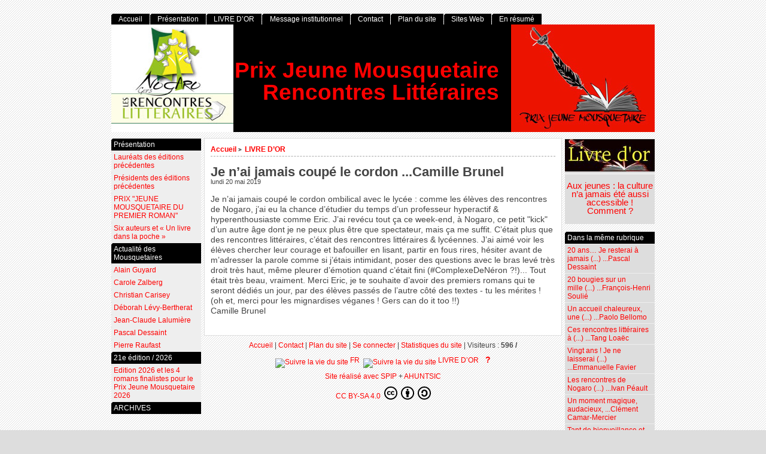

--- FILE ---
content_type: text/html; charset=utf-8
request_url: http://www.prixjeunemousquetaire.fr/spip.php?article148
body_size: 8719
content:
<!DOCTYPE html PUBLIC "-//W3C//DTD XHTML 1.0 Strict//EN"
        "https://www.w3.org/TR/xhtml1/DTD/xhtml1-strict.dtd">
<html xmlns="https://www.w3.org/1999/xhtml" xml:lang="fr" lang="fr" dir="ltr">
<head>
	<title>Je n'ai jamais coupé le cordon ...Camille Brunel - [Prix Jeune Mousquetaire Rencontres Littéraires]</title>
		<!-- META DATA -->
	<meta http-equiv="Content-Type" content="text/html; charset=utf-8" />
	<meta http-equiv="Content-language" content="fr" />
	<meta name="language" content="fr" />
	<meta http-equiv="Content-Style-Type" content="text/css" />
	<meta http-equiv="Content-Script-Type" content="text/javascript" />
	<meta name="generator" content="SPIP 4.4.6" />
	<meta name="robots" content="index,follow" />
	<link rel="schema.DCTERMS"  href="https://purl.org/dc/terms/" />
	<link rel="schema.DC"       href="https://purl.org/dc/elements/1.1/" />

  <!-- META article -->
  <meta name="Description" content=" 

Je n’ai jamais coupé le cordon ombilical avec le lycée : comme les élèves des rencontres de Nogaro, j’ai eu la chance d’étudier du temps d’un professeur hyperactif &amp; hyperenthousiaste comme Eric. J’ai revécu tout ça ce week-end, à Nogaro, ce petit &quot;kick&quot; d’un autre âge dont je ne peux plus être que spectateur, mais ça me suffit. C’était plus que des rencontres littéraires, c’était des rencontres littéraires &amp; lycéennes. J’ai aimé voir les élèves chercher leur courage et bafouiller en (…) " />


  <!-- META Dublin Core - voir: http://uk.dublincore.org/documents/dcq-html/  -->
  <meta name="DC.title" content="Je n&#039;ai jamais coupé le cordon ...Camille Brunel" />
  <meta name="DC.language" scheme="ISO639-1" content="fr" />
  <meta name="DC.identifier" scheme="DCTERMS.URI" content="http://prixjeunemousquetaire.fr/spip.php?article148" />
  <meta name="DC.source" scheme="DCTERMS.URI" content="http://prixjeunemousquetaire.fr" />
  <meta name="DC.description" content=" Je n&#039;ai jamais coup&#233; le cordon ombilical avec le lyc&#233;e : comme les &#233;l&#232;ves des rencontres de Nogaro, j&#039;ai eu la chance d&#039;&#233;tudier du temps d&#039;un professeur hyperactif &#38; hyperenthousiaste comme Eric. J&#039;ai rev&#233;cu tout &#231;a ce week-end, &#224; Nogaro, ce petit &#034;kick&#034; d&#039;un autre &#226;ge dont je ne peux plus &#234;tre que spectateur, mais &#231;a me suffit. C&#039;&#233;tait plus que des rencontres litt&#233;raires, c&#039;&#233;tait des rencontres litt&#233;raires &#38; lyc&#233;ennes. J&#039;ai aim&#233; voir les &#233;l&#232;ves chercher leur courage et bafouiller en (&#8230;) " />
  <meta name="DC.date" scheme="ISO8601" content="2019-05-20T17:30:09Z" />


  <link rel="shortcut icon" href="squelettes-dist/spip.ico" type="image/x-icon" />

  <link rel="alternate" type="application/rss+xml" title="Syndiquer tout le site : Prix Jeune Mousquetaire Rencontres Littéraires" href="spip.php?page=backend" />		<link rel="stylesheet" href="prive/spip_style.css" type="text/css" media="all" />
	
	<link rel="stylesheet" href="squelettes/styles/base.css" type="text/css" media="projection, screen, tv" />
	<link rel="stylesheet" href="squelettes/styles/alter.css" type="text/css" media="projection, screen, tv" />
	
	
	
	<link rel="stylesheet" href="http://prixjeunemousquetaire.fr/squelettes/styles/print.css" type="text/css" media="print" />



<script>
var mediabox_settings={"auto_detect":true,"ns":"box","tt_img":true,"sel_g":"#documents_portfolio a[type='image\/jpeg'],#documents_portfolio a[type='image\/png'],#documents_portfolio a[type='image\/gif']","sel_c":".mediabox","str_ssStart":"Diaporama","str_ssStop":"Arr\u00eater","str_cur":"{current}\/{total}","str_prev":"Pr\u00e9c\u00e9dent","str_next":"Suivant","str_close":"Fermer","str_loading":"Chargement\u2026","str_petc":"Taper \u2019Echap\u2019 pour fermer","str_dialTitDef":"Boite de dialogue","str_dialTitMed":"Affichage d\u2019un media","splash_url":"","lity":{"skin":"_simple-dark","maxWidth":"90%","maxHeight":"90%","minWidth":"400px","minHeight":"","slideshow_speed":"2500","opacite":"0.9","defaultCaptionState":"expanded"}};
</script>
<!-- insert_head_css -->
<link rel="stylesheet" href="plugins-dist/mediabox/lib/lity/lity.css?1764154662" type="text/css" media="all" />
<link rel="stylesheet" href="plugins-dist/mediabox/lity/css/lity.mediabox.css?1764154663" type="text/css" media="all" />
<link rel="stylesheet" href="plugins-dist/mediabox/lity/skins/_simple-dark/lity.css?1764154757" type="text/css" media="all" /><link rel='stylesheet' type='text/css' media='all' href='plugins-dist/porte_plume/css/barre_outils.css?1764154580' />
<link rel='stylesheet' type='text/css' media='all' href='local/cache-css/cssdyn-css_barre_outils_icones_css-4f36b2a6.css?1764157744' />
<script src="prive/javascript/jquery.js?1764154412" type="text/javascript"></script>

<script src="prive/javascript/jquery.form.js?1764154409" type="text/javascript"></script>

<script src="prive/javascript/jquery.autosave.js?1764154409" type="text/javascript"></script>

<script src="prive/javascript/jquery.placeholder-label.js?1764154410" type="text/javascript"></script>

<script src="prive/javascript/ajaxCallback.js?1764154409" type="text/javascript"></script>

<script src="prive/javascript/js.cookie.js?1764154411" type="text/javascript"></script>
<!-- insert_head -->
<script src="plugins-dist/mediabox/lib/lity/lity.js?1764154662" type="text/javascript"></script>
<script src="plugins-dist/mediabox/lity/js/lity.mediabox.js?1764154663" type="text/javascript"></script>
<script src="plugins-dist/mediabox/javascript/spip.mediabox.js?1764154545" type="text/javascript"></script><script type='text/javascript' src='plugins-dist/porte_plume/javascript/jquery.markitup_pour_spip.js?1764154585'></script>
<script type='text/javascript' src='plugins-dist/porte_plume/javascript/jquery.previsu_spip.js?1764154585'></script>
<script type='text/javascript' src='local/cache-js/jsdyn-javascript_porte_plume_start_js-749b4c9c.js?1764157744'></script>

<script src="http://prixjeunemousquetaire.fr/squelettes/js/base.js"  type="text/javascript"></script>

	


<!--[if lte IE 6]>
	<style>
		#menu-rubriques a, #extra a { height: 1em; }
		#menu-rubriques li, #extra li { height: 1em; float: left; clear: both;width: 100%; }
	</style>
<![endif]-->

<!--[if IE]>
	<style>
		body * {zoom:1}
		#menu-principal *,
		#bloc-contenu * {zoom: 0}
		#menu-rubriques li { clear: none;}
	</style>
<![endif]-->	
</head>
<body dir="ltr" class="fr article sect8 rub8 art148">
<div id="page" class="article art148">
<!-- *****************************************************************
	Bandeau, titre du site et menu langue
	Header and main menu (top and right) 
    ************************************************************* -->
	
<!-- L'entete du site -->
<div id="entete" class="pas_surlignable">
	<a href="http://prixjeunemousquetaire.fr" title="Accueil : Prix Jeune Mousquetaire  Rencontres Littéraires" class="nom-site"><span>Prix Jeune Mousquetaire  Rencontres Littéraires</span></a>


  
</div><!-- entete -->

<!-- *****************************************************************
	Contenu principal (centre)
	Main content (center) 
    ************************************************************* -->

    <div id="bloc-contenu">
      <div class="article-info-rubrique">
        <h5>
        <a href="http://prixjeunemousquetaire.fr" title="Accueil : Prix Jeune Mousquetaire  Rencontres Littéraires">Accueil</a>
        
            
              <b class='separateur'>&gt;</b> 
              <a href="http://prixjeunemousquetaire.fr/spip.php?rubrique8">LIVRE D’OR</a>
            
        </h5>

        
        
        <div class="ligne-debut"></div><!-- ligne-debut -->
      </div><!-- article-info-rubrique -->
      
      <div class="cartouche">
			
			
			<h1 class="titre-article">Je n&#8217;ai jamais coupé le cordon ...Camille Brunel</h1>
            
      		<div class="detail">
				<span class="date">lundi 20 mai 2019</span> 
								
     		 </div><!-- detail -->
				
      </div><!-- cartouche -->


		
		<div class="texte"><p><span class='commentaire'>Je n&#8217;ai jamais coupé le cordon ombilical avec le lycée&nbsp;: comme les élèves des rencontres de Nogaro, j&#8217;ai eu la chance d&#8217;étudier du temps d&#8217;un professeur hyperactif &amp; hyperenthousiaste comme Eric. J&#8217;ai revécu tout ça ce week-end, à Nogaro, ce petit "kick" d&#8217;un autre âge dont je ne peux plus être que spectateur, mais ça me suffit. C&#8217;était plus que des rencontres littéraires, c&#8217;était des rencontres littéraires &amp; lycéennes. J&#8217;ai aimé voir les élèves chercher leur courage et bafouiller en lisant, partir en fous rires, hésiter avant de m&#8217;adresser la parole comme si j&#8217;étais intimidant, poser des questions avec le bras levé très droit très haut, même pleurer d&#8217;émotion quand c&#8217;était fini (#ComplexeDeNéron&nbsp;?!)... Tout était très beau, vraiment. Merci Eric, je te souhaite d&#8217;avoir des premiers romans qui te seront dédiés un jour, par des élèves passés de l&#8217;autre côté des textes - tu les mérites&nbsp;! (oh et, merci pour les mignardises véganes&nbsp;! Gers can do it too&nbsp;!!)</span><br class='autobr' />
<span class='signature'>Camille Brunel</span></p></div>
		
		
		
		<br class="nettoyeur" />


		

		
		
		<!-- Derniers articles des auteurs de l'article -->
		

		<!-- Mots cles -->
		
		

		<!-- Forums -->
		
		
	</div><!-- bloc-contenu -->
	
<!-- *****************************************************************
	Menus contextuels (droite)
	Contextual menus (right) 
    ************************************************************* -->
    <div id="encart"> 
      <!-- Annonces -->
    <div class="menu">
    <h2 class="structure">Annonces générales :</h2>
      <ul>
        <li>
          <ul>

            <li class="annonce">
            <a href="spip.php?rubrique8" style="text-align:center;">
				<img
	src="local/cache-vignettes/L150xH54/rubon8-3cb31.jpg?1764155262" class='spip_logo' width='150' height='54' alt='LIVRE D&#039;OR' title='LIVRE D&#039;OR' />
				</a>

			
          	</li>
            
          </ul>
        </li>
      </ul>
    </div><!-- menu -->
    

    
    <!-- Annonces Logo de l'article ou Titres -->
    <div class="menu">
    <h2 class="structure">Annonces générales :</h2>
      <ul>
        <li>
          <ul>
            <li class="annonce">
            <p>
                
                <big style="text-align:center;"><a href="spip.php?article160" title="Gr&#226;ce &#224; sa carte Jeune, tout lyc&#233;en et toute lyc&#233;enne d&#039;Occitanie b&#233;n&#233;ficie d&#039;une aide de 20&#8364; d&#233;di&#233;e &#224; l&#039;achat de livres. Que ce soit pour des manuels de cours, de la litt&#233;rature ou des bandes-dessin&#233;es, n&#039;h&#233;sitez pas &#224; venir utiliser l&#039;aide dans vos librairies de proximit&#233;. Pour plus d&#039;informations sur le dispositif : c&#039;est ici !" style="text-align:center;">Aux jeunes&nbsp;: la culture n&#8217;a jamais été aussi accessible&nbsp;! Comment&nbsp;?</a></big>
                
                <br />
                </p>

			
          	</li>
            
          </ul>
        </li>
      </ul>
    </div><!-- menu -->		<!-- Derniers articles dans la meme rubrique -->
		
			<div class="menu" id="articles_meme_rubrique">
			<h2 class="structure">Articles les plus récents</h2>
				<a id='pagination_articles_rubrique' class='pagination_ancre'></a>
				<ul>
					<li>
						<a href="http://prixjeunemousquetaire.fr/spip.php?rubrique8">Dans la même rubrique</a>
						<ul>
							
							<li>
								<a href="http://prixjeunemousquetaire.fr/spip.php?article219" >20 ans… Je resterai à jamais&nbsp;(...) ...Pascal Dessaint</a>
							</li>
							
							<li>
								<a href="http://prixjeunemousquetaire.fr/spip.php?article214" >20 bougies sur un mille&nbsp;(...) ...François-Henri Soulié</a>
							</li>
							
							<li>
								<a href="http://prixjeunemousquetaire.fr/spip.php?article222" >Un accueil chaleureux, une&nbsp;(...) ...Paolo Bellomo</a>
							</li>
							
							<li>
								<a href="http://prixjeunemousquetaire.fr/spip.php?article217" >Ces rencontres littéraires à&nbsp;(...) ...Tang Loaëc</a>
							</li>
							
							<li>
								<a href="http://prixjeunemousquetaire.fr/spip.php?article216" >Vingt ans&nbsp;! Je ne laisserai&nbsp;(...) ...Emmanuelle Favier</a>
							</li>
							
							<li>
								<a href="http://prixjeunemousquetaire.fr/spip.php?article215" >Les rencontres de Nogaro&nbsp;(...) ...Ivan Péault</a>
							</li>
							
							<li>
								<a href="http://prixjeunemousquetaire.fr/spip.php?article208" >Un moment magique, audacieux, ...Clément Camar-Mercier</a>
							</li>
							
							<li>
								<a href="http://prixjeunemousquetaire.fr/spip.php?article207" >Tant de bienveillance et de&nbsp;(...) ...Adèle Gascuel</a>
							</li>
							
							<li>
								<a href="http://prixjeunemousquetaire.fr/spip.php?article206" >À dire vrai, ça fait un moment ...Myriam Leroy</a>
							</li>
							
							<li>
								<a href="http://prixjeunemousquetaire.fr/spip.php?article204" >Entre les discussions à bâtons ...Louis Cabaret</a>
							</li>
							
							<li>
								<a href="http://prixjeunemousquetaire.fr/spip.php?article205" >Après une première expérience&nbsp;(...) ...Carole Zalberg</a>
							</li>
							
							<li>
								<a href="http://prixjeunemousquetaire.fr/spip.php?article202" >Bonjour, ceci est un test&nbsp;(...) ...Jluc</a>
							</li>
							
							<li>
								<a href="http://prixjeunemousquetaire.fr/spip.php?article196" >Merci mille fois à Eric Busson , ...Guillaume Lebrun</a>
							</li>
							
							<li>
								<a href="http://prixjeunemousquetaire.fr/spip.php?article194" >Où une contrebande d&#8217;ail&nbsp;(...) ...Laurine Roux</a>
							</li>
							
							<li>
								<a href="http://prixjeunemousquetaire.fr/spip.php?article193" >Ah Marciac&nbsp;! Ah Nogaro&nbsp;! Je&nbsp;(...) ...Céline RIGHI</a>
							</li>
							
						</ul>
					</li>
				</ul>
				<ul class="pagination-items pagination_page">
		

		<li class="pagination-item on active"><span class="pagination-item-label on" aria-label='Aller &#224; la page 1 (Page actuelle)'>1</span></li>
		<li class="pagination-item"><a href='spip.php?article148&amp;debut_articles_rubrique=15#pagination_articles_rubrique' class='pagination-item-label lien_pagination' rel='nofollow' aria-label='Aller &#224; la page 2'>2</a></li>
		<li class="pagination-item"><a href='spip.php?article148&amp;debut_articles_rubrique=30#pagination_articles_rubrique' class='pagination-item-label lien_pagination' rel='nofollow' aria-label='Aller &#224; la page 3'>3</a></li>
		<li class="pagination-item"><a href='spip.php?article148&amp;debut_articles_rubrique=45#pagination_articles_rubrique' class='pagination-item-label lien_pagination' rel='nofollow' aria-label='Aller &#224; la page 4'>4</a></li>
		<li class="pagination-item"><a href='spip.php?article148&amp;debut_articles_rubrique=60#pagination_articles_rubrique' class='pagination-item-label lien_pagination' rel='nofollow' aria-label='Aller &#224; la page 5'>5</a></li>
		

		

		
	</ul>
			</div><!-- menu -->
		

	</div><!-- encart -->
	

<div id="navigation">
    <h2 class="structure">Navigation</h2>

<div class="menu" id="menu-principal">
		<ul>
			<li id="menu-principal-accueil"><a href="http://prixjeunemousquetaire.fr" title="Accueil : Prix Jeune Mousquetaire  Rencontres Littéraires" accesskey="0">Accueil</a></li>

			
			
			<li class="menu-principal-rubriques"><a href="http://prixjeunemousquetaire.fr/spip.php?rubrique1">Présentation</a></li>
			
			<li class="menu-principal-rubriques"><a href="http://prixjeunemousquetaire.fr/spip.php?rubrique8">LIVRE D&#8217;OR</a></li>
			
			<li class="menu-principal-rubriques"><a href="http://prixjeunemousquetaire.fr/spip.php?rubrique23">Message institutionnel</a></li>
			

			<li id="menu-principal-contact"><a href="spip.php?auteur1" title="Contact"  accesskey="7">Contact</a></li>
			
						

			<li id="menu-principal-plan"><a href="spip.php?page=plan" title="Plan du site" accesskey="3">Plan du site</a></li>

			<li id="menu-principal-sites"><a href="spip.php?page=site" title="Nouveautés sur le Web">Sites Web</a></li>

			<li id="menu-principal-resume"><a href="spip.php?page=resume" title="En résumé" accesskey="5">En résumé</a></li>
			
	
			<li id="menu-principal-recherche">
			<div class="menu" id="menu-recherche">
				<h3 class="structure">Rechercher</h3>
					<ul>
						<li>
					<div class="formulaire_spip formulaire_recherche" id="formulaire_recherche">
<form action="spip.php?page=recherche" method="get"><div class="editer-groupe">
	<input name="page" value="recherche" type="hidden"
>
	
	<label for="recherche">Rechercher :</label>
	<input type="search" class="search text" size="10" name="recherche" id="recherche" accesskey="4" autocapitalize="off" autocorrect="off"
	/><input type="submit" class="btn submit" value="&gt;&gt;" title="Rechercher" />
</div></form>
</div>
			
						</li>			
					</ul>
			</div><!-- menu-recherche -->
			</li>
		</ul>
	</div>

<div class="menu" id="menu-rubriques">






   
        
   







	<h3 class="structure">Rubriques</h3>
	<ul>
		
		<li class="secteur rub1">
				<a class="lien" href="spip.php?rubrique1" >Présentation</a>
		
		
			<ul>
		
				<li class="article art9">
					<a class="lien article" href="spip.php?article9" title=" 

2006 : Orion Scohy pour &#171; Volume &#187; 2007 : Jacques Verdier pour &#171; L’Automne de Vincent &#187; 2008 : Benoît Virole pour &#171; Shell &#187; 2009 : Frédéric Ciriez pour &#171; Des néons sous la mer &#187; 2010 : Kamel Hajaji pour &#171; Fuck you N.Y. &#187; 2011 : Jean-Claude Lalumière pour &#171; Le Front russe &#187; 2012 : Alain Guyard pour &#171; La Zonzon &#187; 2013 : Nicolas Rouillé pour &#171; Le Samovar &#187; 2014 : Sophie Van Der Linden pour &#171; La Fabrique du monde &#187; 2015 : Pierre Raufast pour &#171; La Fractale des raviolis &#187; 2016 : Eric LeGuilloux (…) ">Lauréats des éditions précédentes</a>
				</li>
		
				<li class="article art10">
					<a class="lien article" href="spip.php?article10" title=" 

2006 : Anna GAVALDA 2007 : Orion SCOHY (lauréat 2006) 2008 : Martin PAGE 2009 : Serge JONCOUR 2010 : David FOENKINOS 2011 : Pascal DESSAINT 2012 : Lydie SALVAYRE 2013 : Didier Daeninckx 2014 : Jean Rouaud 2015 : Martin Page 2016 : Carole Zalberg 2017 : Carole Martinez 2018 : Valentine Goby 2019 : Bernard Thomasson 2020 : Akli Tadjer 2021 : Romain Slocombe 2022 : Ian Manook 2023 : Jérôme Leroy 2024 : Olivier Adam ">Présidents des éditions précédentes</a>
				</li>
		
				<li class="article art1">
					<a class="lien article" href="spip.php?article1" title=" 

Le prix a été créé en 2005 par la junior-association &#171; Un Livre dans la Poche &#187;, à Nogaro, dans le Gers ; animé par des jeunes, lycéens pour la plupart, il récompense par un chèque de 1000 euros offert par la commune de Nogaro, un auteur de premier roman. 

La marraine de ce prix est Anna Gavalda. Chaque année, président change. Outre Anna Gavalda, les présidents des éditions précédentes ont été Orion Scohy (lauréat de la première édition), Martin Page, Serge Joncour et David Foenkinos (…) ">PRIX  "JEUNE MOUSQUETAIRE DU PREMIER ROMAN"</a>
				</li>
		
				<li class="article art4">
					<a class="lien article" href="spip.php?article4" title=" 

Voici l’original de l’article paru dans le journal &quot;La Dépêche&quot; le 19 mars 2011. 

En 2005, la Junior-association &#171; Un livre dans la poche &#187; lance le prix &#171; Jeune mousquetaire du premier roman &#187; qui récompense par un chèque de 1000 euros, offert par la commune de Nogaro, un premier roman. Pour sa 6ème édition, Pascal Dessaint est président du jury, les auteurs sont : Francine Bibian, Natacha Boussaa, François Faucon, Jean-Claude Lalumière et Noémie de Lapparent. 

Rencontre avec cette (…) ">Six auteurs et &#171;&nbsp;Un livre dans la poche&nbsp;&#187;</a>
				</li>
		
			</ul>
		
		
		</li>
	
		<li class="secteur rub14">
				<a class="lien" href="spip.php?rubrique14" title=" 

Cette rubrique présente l’actualité des auteurs qui participent ou ont participé aux &quot;Rencontres Littéraires de Nogaro&quot; ">Actualité des Mousquetaires</a>
		
		
			<ul>
		
				<li class="article art73">
					<a class="lien article" href="spip.php?article73" title=" 

Lauréat du Prix Jeune Mousquetaire en 2012 avec La Zonzon, Alain Guyard revient avec un roman plein d’énergie et d’espoir La Soudure. ">Alain Guyard</a>
				</li>
		
				<li class="article art75">
					<a class="lien article" href="spip.php?article75" title=" 

Tandis que Chez eux ressortait en édition de poche, Carole Zalberg publiait en 2014 le très poignant Feu pour feu. En ce début 2016, elle publie aux éditions &#171; Intervalles &#187;, A la trace récit de son séjour en Israël, sur lequel elle porte un regard très personnel et intime. ">Carole Zalberg</a>
				</li>
		
				<li class="article art92">
					<a class="lien article" href="spip.php?article92" title=" 

Paru au Cherche-Midi le 18 août, La Confusion du monde est le troisième roman de Christian Carisey. Explorant toujours la veine historique comme dans La Maladie du roi, son premier roman, ou dans Le Testament de Descartes, Christian Carisey invite le lecteur dans l’Espagne de la fin du XV&#176; siècle, juste avant la découverte de l’Amérique. Toujours aussi passionnant et d’une grande maîtrise, tant historique que littéraire, son roman évoque sans fard et sans enjolivement cette période qui voit (…) ">Christian Carisey</a>
				</li>
		
				<li class="article art72">
					<a class="lien article" href="spip.php?article72" title=" 

Après les Voyages de Daniel Asher, son premier roman, qui lui avait valu un très bel accueil lors de sa venue à Nogaro en 2014, Déborah Lévy-Bertherat publie, toujours chez Rivages, Les Fiancés, un roman original et sensible qui raconte une belle histoire d’amour. ">Déborah Lévy-Bertherat</a>
				</li>
		
				<li class="article art93">
					<a class="lien article" href="spip.php?article93" title=" 

Ce Mexicain qui venait du Japon et me parlait de l’Auvergne : les habitués des Rencontres Littéraires de Nogaro auront reconnu dans ce titre le style de Jean-Claude Lalumière, ironique et drôle, inventif et léger, mais teinté d’amertume. Ce dernier roman paraît aux Editions Arthaud et ne décevra pas les fidèles qui avaient déjà apprécié ses précédents romans (Le Front russe, la Campagne de France, Comme un karatéka belge qui fait du cinéma) ; quant aux autres, il est grand temps qu’ils (…) ">Jean-Claude Lalumière</a>
				</li>
		
				<li class="article art71">
					<a class="lien article" href="spip.php?article71" title=" 

Pascal Dessaint 

Découvrez le dernier roman de Pascal Dessaint Le Chemin s’arrêtera là, un roman visuel et sensuel aux images fortes, polyphoniques et construit comme un puzzle. ">Pascal Dessaint</a>
				</li>
		
				<li class="article art74">
					<a class="lien article" href="spip.php?article74" title=" 

Le premier roman de Pierre Raufast, La Fractale des raviolis avait séduit le jury et les lecteurs en 2015. Il récidive avec la même inventivité et le même humour avec La Variante chilienne dont l’idée de départ est très originale et poétique. ">Pierre Raufast</a>
				</li>
		
			</ul>
		
		
		</li>
	
		<li class="secteur rub28">
				<a class="lien" href="spip.php?rubrique28" >21e édition / 2026</a>
		
		
			<ul>
		
				<li class="article art224">
					<a class="lien article" href="spip.php?article224" title="Présentation de la 21e édition présidée par l’écrivaine Camille de Peretti et des 4 romans finalistes pour le Prix Jeune Mousquetaire lors des Rencontres littéraires le 22 mai 2026 à la salle des Fêtes de Nogaro. 

Les auteur.e.s invité.e.s en 2026 : 

Camille de Peretti, présidente de la 21e édition, Marin Ledun, Céline Denjean, Pierre Raufast, Benoît Severac, Céline Righi, Yann Bouvier alias Yann Toutcourt, Michel Bezbakh lauréat du Prix Jeune Mousquetaire 2025, Valérie Igounet et Guy le Besnerais, et bien sûr les quatre auteur.e.s finalistes du prix &#171; Jeune Mousquetaire &#187;. 

Voici les quatre romans en compétition pour le Prix Jeune Mousquetaire.

La remise du prix aura lieu le 22 mai 2026 salle des Fêtes de Nogaro lors des Rencontres littéraires. 

– 11H02, le vent se lève aux Éditions Paulsen de BERTRAND Sacha 

– Malu à contrevent aux Édition Le nouvel Attila de ANGLES SABIN Clarence 

– Sous leurs pas, les années aux Éditions Robert Laffont de BORDENET Camille 

– Décrochages aux Editions Vivian Hamy de FYOT Julien 

Le roman primé sera annoncé le 22 mai à 18h30. 

Pour en savoir plus : 

Ces Rencontres littéraires sont organisées par l’association Un livre dans la poche et la mairie de Nogaro. ">Edition 2026 et les 4 romans finalistes pour le Prix Jeune Mousquetaire 2026</a>
				</li>
		
			</ul>
		
		
		</li>
	
		<li class="secteur rub11">
				<a class="lien" href="spip.php?rubrique11" >ARCHIVES</a>
		
		
		</li>
	
	</ul>
 


</div>

</div>
<div id="bas">
	<a href="http://prixjeunemousquetaire.fr" title="Accueil">Accueil</a> | 
	<a href="spip.php?auteur1" title="Contact">Contact</a> | 
	<a href="spip.php?page=plan" title="Plan du site">Plan du site</a>
		  | <a href="spip.php?page=login&amp;url=spip.php%3Farticle148%26amp%3Bdebut_articles_rubrique%3D60" rel="nofollow" class='login_modal'>Se connecter</a> | 
	<a href="spip.php?page=statistiques" title="Statistiques du site">Statistiques du site</a> | 
	<span style="white-space: nowrap;">Visiteurs : 
	<strong>596 /</strong>
	</span>

	<p>
		<a href="spip.php?page=backend" rel="nofollow" title="bouton radio syndication fran&#231;ais"><img src="" alt="Suivre la vie du site" style="position:relative;bottom:-0.3em;" width="16" height="16" class="format_png" /><span style="text-transform: uppercase;">&nbsp;fr&nbsp;</span></a>




		<a href="spip.php?page=backend&amp;id_rubrique=8" rel="nofollow" title="Syndiquer cette rubrique"><img src="" alt="Suivre la vie du site" style="position:relative;bottom:-0.3em;" width="16" height="16" class="format_png" /><span>&nbsp;LIVRE D’OR</span></a>

	<big>&nbsp;
		<b><a href="http://fr.wikipedia.org/wiki/Really_Simple_Syndication">?</a></b>
	</big>

	</p>
	
	<p>
		<a href="https://www.spip.net" title="Site réalisé avec SPIP 4.4.6"> Site réalisé avec SPIP </a> + 
		<a href="https://contrib.spip.net/Squelette-Ahuntsic-2926" title="squelette AHUNTSIC">AHUNTSIC</a>
	</p>



<!-- Creative Commons License -->



<p xmlns:cc="http://creativecommons.org/ns#" >
<a href="http://creativecommons.org/licenses/by-sa/4.0/deed.fr" target="_blank" rel="license noopener noreferrer" style="display:inline-block;">
CC BY-SA 4.0
<img style="height:22px!important;margin-left:3px;vertical-align:text-bottom;" src="https://mirrors.creativecommons.org/presskit/icons/cc.svg?ref=chooser-v1">
<img style="height:22px!important;margin-left:3px;vertical-align:text-bottom;" src="https://mirrors.creativecommons.org/presskit/icons/by.svg?ref=chooser-v1">
<img style="height:22px!important;margin-left:3px;vertical-align:text-bottom;" src="https://mirrors.creativecommons.org/presskit/icons/sa.svg?ref=chooser-v1">
</a>
</p>


 


</div><!-- fin bas --></div><!-- page -->

</body>
</html>



--- FILE ---
content_type: text/css
request_url: http://www.prixjeunemousquetaire.fr/squelettes/styles/alter.css
body_size: 365
content:
body {
	background-image: url(img/body_bg.png);
	background-repeat: repeat;
}
#entete
{
	background-image: url(img/globe.jpg);
	background-repeat: no-repeat;
	background-position: left bottom;
	text-align: right;
}
#entete a.nom-site, 
#entete a.nom-site:link,  
#entete a.nom-site:visited
{
	background-image: url(img/autre-monde.jpg);
	background-repeat: no-repeat;
	background-position: right top;
}
.menu ul li a, 
.menu ul li b,
.edito h3,
.signatures td 
{	
	background-image: url(img/titre-coin.gif);
	background-repeat: no-repeat;
	background-position: top left;
}

/* a deplacer dans styles.html */
.separateur
{
	background-repeat: no-repeat;
	background-position: left center;
	background-image: url(img/puce.gif);
}

#entete .nom-site span { right: 260px;}

#menu-lang,
#formulaire-lang
{
	right: 0;
	text-align: right;
}
.formulaire_recherche input.forml {
	background-image: url(img/loupe.png);
	background-repeat: no-repeat;
	background-position: right center;
}






